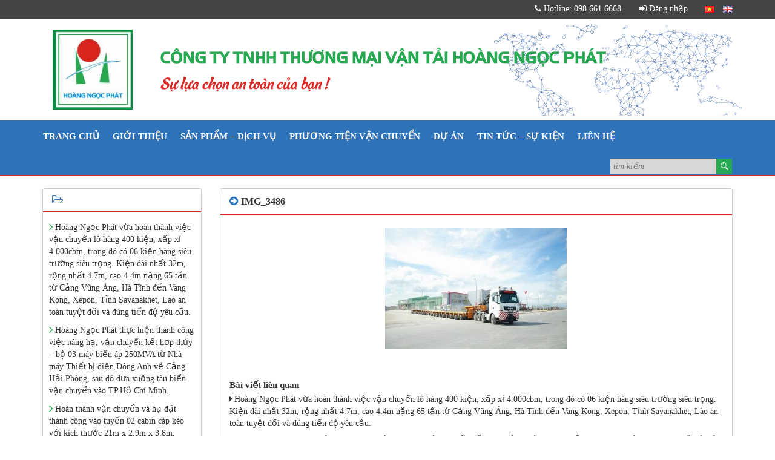

--- FILE ---
content_type: text/html; charset=UTF-8
request_url: http://hoangngocphat.com.vn/vi/hinh-anh-cac-hoat-dong/img_3486-2/
body_size: 11569
content:
<html>
<head>
<meta charset="utf-8">
	<meta name="viewport" content="width=device-width, initial-scale=1">
	<link href="http://hoangngocphat.com.vn/wp-content/themes/hoangngocphat2016/images/logo.png" rel="shortcut icon" type="image/x-icon" />
	<link rel="stylesheet" type="text/css" href="http://hoangngocphat.com.vn/wp-content/themes/hoangngocphat2016/css/bootstrap.min.css">
	<link rel="stylesheet" type="text/css" href="http://hoangngocphat.com.vn/wp-content/themes/hoangngocphat2016/css/style.css">
	<link rel="stylesheet" type="text/css" href="http://hoangngocphat.com.vn/wp-content/themes/hoangngocphat2016/css/font-awesome.min.css">
	<link rel="stylesheet" href="http://hoangngocphat.com.vn/wp-content/themes/hoangngocphat2016/css/owl.carousel.min.css">
	<link rel="stylesheet" href="http://hoangngocphat.com.vn/wp-content/themes/hoangngocphat2016/css/nivo-slider.css">
	<link rel="stylesheet" href="http://hoangngocphat.com.vn/wp-content/themes/hoangngocphat2016/css/default.css">
	<link rel="stylesheet" href="http://hoangngocphat.com.vn/wp-content/themes/hoangngocphat2016/css/responsiveslides.css">
	<link rel="stylesheet" href="http://hoangngocphat.com.vn/wp-content/themes/hoangngocphat2016/css/mobile.css">
<meta name='robots' content='index, follow, max-image-preview:large, max-snippet:-1, max-video-preview:-1' />

	<!-- This site is optimized with the Yoast SEO plugin v20.1 - https://yoast.com/wordpress/plugins/seo/ -->
	<title>IMG_3486 - Công ty TNHH TMVT Hoàng Ngọc Phát</title>
	<link rel="canonical" href="http://hoangngocphat.com.vn/wp-content/uploads/2016/06/IMG_3486-1.jpg" />
	<meta property="og:locale" content="vi_VN" />
	<meta property="og:type" content="article" />
	<meta property="og:title" content="IMG_3486 - Công ty TNHH TMVT Hoàng Ngọc Phát" />
	<meta property="og:url" content="http://hoangngocphat.com.vn/wp-content/uploads/2016/06/IMG_3486-1.jpg" />
	<meta property="og:site_name" content="Công ty TNHH TMVT Hoàng Ngọc Phát" />
	<meta property="og:image" content="http://hoangngocphat.com.vn/vi/hinh-anh-cac-hoat-dong/img_3486-2" />
	<meta property="og:image:width" content="900" />
	<meta property="og:image:height" content="600" />
	<meta property="og:image:type" content="image/jpeg" />
	<meta name="twitter:card" content="summary_large_image" />
	<script type="application/ld+json" class="yoast-schema-graph">{"@context":"https://schema.org","@graph":[{"@type":"WebPage","@id":"http://hoangngocphat.com.vn/wp-content/uploads/2016/06/IMG_3486-1.jpg","url":"http://hoangngocphat.com.vn/wp-content/uploads/2016/06/IMG_3486-1.jpg","name":"IMG_3486 - Công ty TNHH TMVT Hoàng Ngọc Phát","isPartOf":{"@id":"http://hoangngocphat.com.vn/vi/#website"},"primaryImageOfPage":{"@id":"http://hoangngocphat.com.vn/wp-content/uploads/2016/06/IMG_3486-1.jpg#primaryimage"},"image":{"@id":"http://hoangngocphat.com.vn/wp-content/uploads/2016/06/IMG_3486-1.jpg#primaryimage"},"thumbnailUrl":"http://hoangngocphat.com.vn/wp-content/uploads/2016/06/IMG_3486-1.jpg","datePublished":"2016-07-12T02:02:39+00:00","dateModified":"2016-07-12T02:02:39+00:00","breadcrumb":{"@id":"http://hoangngocphat.com.vn/wp-content/uploads/2016/06/IMG_3486-1.jpg#breadcrumb"},"inLanguage":"vi","potentialAction":[{"@type":"ReadAction","target":["http://hoangngocphat.com.vn/wp-content/uploads/2016/06/IMG_3486-1.jpg"]}]},{"@type":"ImageObject","inLanguage":"vi","@id":"http://hoangngocphat.com.vn/wp-content/uploads/2016/06/IMG_3486-1.jpg#primaryimage","url":"http://hoangngocphat.com.vn/wp-content/uploads/2016/06/IMG_3486-1.jpg","contentUrl":"http://hoangngocphat.com.vn/wp-content/uploads/2016/06/IMG_3486-1.jpg","width":900,"height":600},{"@type":"BreadcrumbList","@id":"http://hoangngocphat.com.vn/wp-content/uploads/2016/06/IMG_3486-1.jpg#breadcrumb","itemListElement":[{"@type":"ListItem","position":1,"name":"Home","item":"http://hoangngocphat.com.vn/vi/"},{"@type":"ListItem","position":2,"name":"Hình ảnh các hoạt động","item":"http://hoangngocphat.com.vn/vi/hinh-anh-cac-hoat-dong/"},{"@type":"ListItem","position":3,"name":"IMG_3486"}]},{"@type":"WebSite","@id":"http://hoangngocphat.com.vn/vi/#website","url":"http://hoangngocphat.com.vn/vi/","name":"Công ty TNHH TMVT Hoàng Ngọc Phát","description":"","potentialAction":[{"@type":"SearchAction","target":{"@type":"EntryPoint","urlTemplate":"http://hoangngocphat.com.vn/vi/?s={search_term_string}"},"query-input":"required name=search_term_string"}],"inLanguage":"vi"}]}</script>
	<!-- / Yoast SEO plugin. -->


<link rel="alternate" type="application/rss+xml" title="Dòng thông tin Công ty TNHH TMVT Hoàng Ngọc Phát &raquo;" href="http://hoangngocphat.com.vn/vi/feed/" />
<link rel="alternate" type="application/rss+xml" title="Dòng phản hồi Công ty TNHH TMVT Hoàng Ngọc Phát &raquo;" href="http://hoangngocphat.com.vn/vi/comments/feed/" />
<link rel="alternate" type="application/rss+xml" title="Công ty TNHH TMVT Hoàng Ngọc Phát &raquo; IMG_3486 Dòng phản hồi" href="http://hoangngocphat.com.vn/vi/hinh-anh-cac-hoat-dong/img_3486-2/feed/" />
<script type="text/javascript">
window._wpemojiSettings = {"baseUrl":"https:\/\/s.w.org\/images\/core\/emoji\/14.0.0\/72x72\/","ext":".png","svgUrl":"https:\/\/s.w.org\/images\/core\/emoji\/14.0.0\/svg\/","svgExt":".svg","source":{"concatemoji":"http:\/\/hoangngocphat.com.vn\/wp-includes\/js\/wp-emoji-release.min.js?ver=6.1.9"}};
/*! This file is auto-generated */
!function(e,a,t){var n,r,o,i=a.createElement("canvas"),p=i.getContext&&i.getContext("2d");function s(e,t){var a=String.fromCharCode,e=(p.clearRect(0,0,i.width,i.height),p.fillText(a.apply(this,e),0,0),i.toDataURL());return p.clearRect(0,0,i.width,i.height),p.fillText(a.apply(this,t),0,0),e===i.toDataURL()}function c(e){var t=a.createElement("script");t.src=e,t.defer=t.type="text/javascript",a.getElementsByTagName("head")[0].appendChild(t)}for(o=Array("flag","emoji"),t.supports={everything:!0,everythingExceptFlag:!0},r=0;r<o.length;r++)t.supports[o[r]]=function(e){if(p&&p.fillText)switch(p.textBaseline="top",p.font="600 32px Arial",e){case"flag":return s([127987,65039,8205,9895,65039],[127987,65039,8203,9895,65039])?!1:!s([55356,56826,55356,56819],[55356,56826,8203,55356,56819])&&!s([55356,57332,56128,56423,56128,56418,56128,56421,56128,56430,56128,56423,56128,56447],[55356,57332,8203,56128,56423,8203,56128,56418,8203,56128,56421,8203,56128,56430,8203,56128,56423,8203,56128,56447]);case"emoji":return!s([129777,127995,8205,129778,127999],[129777,127995,8203,129778,127999])}return!1}(o[r]),t.supports.everything=t.supports.everything&&t.supports[o[r]],"flag"!==o[r]&&(t.supports.everythingExceptFlag=t.supports.everythingExceptFlag&&t.supports[o[r]]);t.supports.everythingExceptFlag=t.supports.everythingExceptFlag&&!t.supports.flag,t.DOMReady=!1,t.readyCallback=function(){t.DOMReady=!0},t.supports.everything||(n=function(){t.readyCallback()},a.addEventListener?(a.addEventListener("DOMContentLoaded",n,!1),e.addEventListener("load",n,!1)):(e.attachEvent("onload",n),a.attachEvent("onreadystatechange",function(){"complete"===a.readyState&&t.readyCallback()})),(e=t.source||{}).concatemoji?c(e.concatemoji):e.wpemoji&&e.twemoji&&(c(e.twemoji),c(e.wpemoji)))}(window,document,window._wpemojiSettings);
</script>
<style type="text/css">
img.wp-smiley,
img.emoji {
	display: inline !important;
	border: none !important;
	box-shadow: none !important;
	height: 1em !important;
	width: 1em !important;
	margin: 0 0.07em !important;
	vertical-align: -0.1em !important;
	background: none !important;
	padding: 0 !important;
}
</style>
	<link rel='stylesheet' id='wp-block-library-css' href='http://hoangngocphat.com.vn/wp-includes/css/dist/block-library/style.min.css?ver=6.1.9' type='text/css' media='all' />
<link rel='stylesheet' id='classic-theme-styles-css' href='http://hoangngocphat.com.vn/wp-includes/css/classic-themes.min.css?ver=1' type='text/css' media='all' />
<style id='global-styles-inline-css' type='text/css'>
body{--wp--preset--color--black: #000000;--wp--preset--color--cyan-bluish-gray: #abb8c3;--wp--preset--color--white: #ffffff;--wp--preset--color--pale-pink: #f78da7;--wp--preset--color--vivid-red: #cf2e2e;--wp--preset--color--luminous-vivid-orange: #ff6900;--wp--preset--color--luminous-vivid-amber: #fcb900;--wp--preset--color--light-green-cyan: #7bdcb5;--wp--preset--color--vivid-green-cyan: #00d084;--wp--preset--color--pale-cyan-blue: #8ed1fc;--wp--preset--color--vivid-cyan-blue: #0693e3;--wp--preset--color--vivid-purple: #9b51e0;--wp--preset--gradient--vivid-cyan-blue-to-vivid-purple: linear-gradient(135deg,rgba(6,147,227,1) 0%,rgb(155,81,224) 100%);--wp--preset--gradient--light-green-cyan-to-vivid-green-cyan: linear-gradient(135deg,rgb(122,220,180) 0%,rgb(0,208,130) 100%);--wp--preset--gradient--luminous-vivid-amber-to-luminous-vivid-orange: linear-gradient(135deg,rgba(252,185,0,1) 0%,rgba(255,105,0,1) 100%);--wp--preset--gradient--luminous-vivid-orange-to-vivid-red: linear-gradient(135deg,rgba(255,105,0,1) 0%,rgb(207,46,46) 100%);--wp--preset--gradient--very-light-gray-to-cyan-bluish-gray: linear-gradient(135deg,rgb(238,238,238) 0%,rgb(169,184,195) 100%);--wp--preset--gradient--cool-to-warm-spectrum: linear-gradient(135deg,rgb(74,234,220) 0%,rgb(151,120,209) 20%,rgb(207,42,186) 40%,rgb(238,44,130) 60%,rgb(251,105,98) 80%,rgb(254,248,76) 100%);--wp--preset--gradient--blush-light-purple: linear-gradient(135deg,rgb(255,206,236) 0%,rgb(152,150,240) 100%);--wp--preset--gradient--blush-bordeaux: linear-gradient(135deg,rgb(254,205,165) 0%,rgb(254,45,45) 50%,rgb(107,0,62) 100%);--wp--preset--gradient--luminous-dusk: linear-gradient(135deg,rgb(255,203,112) 0%,rgb(199,81,192) 50%,rgb(65,88,208) 100%);--wp--preset--gradient--pale-ocean: linear-gradient(135deg,rgb(255,245,203) 0%,rgb(182,227,212) 50%,rgb(51,167,181) 100%);--wp--preset--gradient--electric-grass: linear-gradient(135deg,rgb(202,248,128) 0%,rgb(113,206,126) 100%);--wp--preset--gradient--midnight: linear-gradient(135deg,rgb(2,3,129) 0%,rgb(40,116,252) 100%);--wp--preset--duotone--dark-grayscale: url('#wp-duotone-dark-grayscale');--wp--preset--duotone--grayscale: url('#wp-duotone-grayscale');--wp--preset--duotone--purple-yellow: url('#wp-duotone-purple-yellow');--wp--preset--duotone--blue-red: url('#wp-duotone-blue-red');--wp--preset--duotone--midnight: url('#wp-duotone-midnight');--wp--preset--duotone--magenta-yellow: url('#wp-duotone-magenta-yellow');--wp--preset--duotone--purple-green: url('#wp-duotone-purple-green');--wp--preset--duotone--blue-orange: url('#wp-duotone-blue-orange');--wp--preset--font-size--small: 13px;--wp--preset--font-size--medium: 20px;--wp--preset--font-size--large: 36px;--wp--preset--font-size--x-large: 42px;--wp--preset--spacing--20: 0.44rem;--wp--preset--spacing--30: 0.67rem;--wp--preset--spacing--40: 1rem;--wp--preset--spacing--50: 1.5rem;--wp--preset--spacing--60: 2.25rem;--wp--preset--spacing--70: 3.38rem;--wp--preset--spacing--80: 5.06rem;}:where(.is-layout-flex){gap: 0.5em;}body .is-layout-flow > .alignleft{float: left;margin-inline-start: 0;margin-inline-end: 2em;}body .is-layout-flow > .alignright{float: right;margin-inline-start: 2em;margin-inline-end: 0;}body .is-layout-flow > .aligncenter{margin-left: auto !important;margin-right: auto !important;}body .is-layout-constrained > .alignleft{float: left;margin-inline-start: 0;margin-inline-end: 2em;}body .is-layout-constrained > .alignright{float: right;margin-inline-start: 2em;margin-inline-end: 0;}body .is-layout-constrained > .aligncenter{margin-left: auto !important;margin-right: auto !important;}body .is-layout-constrained > :where(:not(.alignleft):not(.alignright):not(.alignfull)){max-width: var(--wp--style--global--content-size);margin-left: auto !important;margin-right: auto !important;}body .is-layout-constrained > .alignwide{max-width: var(--wp--style--global--wide-size);}body .is-layout-flex{display: flex;}body .is-layout-flex{flex-wrap: wrap;align-items: center;}body .is-layout-flex > *{margin: 0;}:where(.wp-block-columns.is-layout-flex){gap: 2em;}.has-black-color{color: var(--wp--preset--color--black) !important;}.has-cyan-bluish-gray-color{color: var(--wp--preset--color--cyan-bluish-gray) !important;}.has-white-color{color: var(--wp--preset--color--white) !important;}.has-pale-pink-color{color: var(--wp--preset--color--pale-pink) !important;}.has-vivid-red-color{color: var(--wp--preset--color--vivid-red) !important;}.has-luminous-vivid-orange-color{color: var(--wp--preset--color--luminous-vivid-orange) !important;}.has-luminous-vivid-amber-color{color: var(--wp--preset--color--luminous-vivid-amber) !important;}.has-light-green-cyan-color{color: var(--wp--preset--color--light-green-cyan) !important;}.has-vivid-green-cyan-color{color: var(--wp--preset--color--vivid-green-cyan) !important;}.has-pale-cyan-blue-color{color: var(--wp--preset--color--pale-cyan-blue) !important;}.has-vivid-cyan-blue-color{color: var(--wp--preset--color--vivid-cyan-blue) !important;}.has-vivid-purple-color{color: var(--wp--preset--color--vivid-purple) !important;}.has-black-background-color{background-color: var(--wp--preset--color--black) !important;}.has-cyan-bluish-gray-background-color{background-color: var(--wp--preset--color--cyan-bluish-gray) !important;}.has-white-background-color{background-color: var(--wp--preset--color--white) !important;}.has-pale-pink-background-color{background-color: var(--wp--preset--color--pale-pink) !important;}.has-vivid-red-background-color{background-color: var(--wp--preset--color--vivid-red) !important;}.has-luminous-vivid-orange-background-color{background-color: var(--wp--preset--color--luminous-vivid-orange) !important;}.has-luminous-vivid-amber-background-color{background-color: var(--wp--preset--color--luminous-vivid-amber) !important;}.has-light-green-cyan-background-color{background-color: var(--wp--preset--color--light-green-cyan) !important;}.has-vivid-green-cyan-background-color{background-color: var(--wp--preset--color--vivid-green-cyan) !important;}.has-pale-cyan-blue-background-color{background-color: var(--wp--preset--color--pale-cyan-blue) !important;}.has-vivid-cyan-blue-background-color{background-color: var(--wp--preset--color--vivid-cyan-blue) !important;}.has-vivid-purple-background-color{background-color: var(--wp--preset--color--vivid-purple) !important;}.has-black-border-color{border-color: var(--wp--preset--color--black) !important;}.has-cyan-bluish-gray-border-color{border-color: var(--wp--preset--color--cyan-bluish-gray) !important;}.has-white-border-color{border-color: var(--wp--preset--color--white) !important;}.has-pale-pink-border-color{border-color: var(--wp--preset--color--pale-pink) !important;}.has-vivid-red-border-color{border-color: var(--wp--preset--color--vivid-red) !important;}.has-luminous-vivid-orange-border-color{border-color: var(--wp--preset--color--luminous-vivid-orange) !important;}.has-luminous-vivid-amber-border-color{border-color: var(--wp--preset--color--luminous-vivid-amber) !important;}.has-light-green-cyan-border-color{border-color: var(--wp--preset--color--light-green-cyan) !important;}.has-vivid-green-cyan-border-color{border-color: var(--wp--preset--color--vivid-green-cyan) !important;}.has-pale-cyan-blue-border-color{border-color: var(--wp--preset--color--pale-cyan-blue) !important;}.has-vivid-cyan-blue-border-color{border-color: var(--wp--preset--color--vivid-cyan-blue) !important;}.has-vivid-purple-border-color{border-color: var(--wp--preset--color--vivid-purple) !important;}.has-vivid-cyan-blue-to-vivid-purple-gradient-background{background: var(--wp--preset--gradient--vivid-cyan-blue-to-vivid-purple) !important;}.has-light-green-cyan-to-vivid-green-cyan-gradient-background{background: var(--wp--preset--gradient--light-green-cyan-to-vivid-green-cyan) !important;}.has-luminous-vivid-amber-to-luminous-vivid-orange-gradient-background{background: var(--wp--preset--gradient--luminous-vivid-amber-to-luminous-vivid-orange) !important;}.has-luminous-vivid-orange-to-vivid-red-gradient-background{background: var(--wp--preset--gradient--luminous-vivid-orange-to-vivid-red) !important;}.has-very-light-gray-to-cyan-bluish-gray-gradient-background{background: var(--wp--preset--gradient--very-light-gray-to-cyan-bluish-gray) !important;}.has-cool-to-warm-spectrum-gradient-background{background: var(--wp--preset--gradient--cool-to-warm-spectrum) !important;}.has-blush-light-purple-gradient-background{background: var(--wp--preset--gradient--blush-light-purple) !important;}.has-blush-bordeaux-gradient-background{background: var(--wp--preset--gradient--blush-bordeaux) !important;}.has-luminous-dusk-gradient-background{background: var(--wp--preset--gradient--luminous-dusk) !important;}.has-pale-ocean-gradient-background{background: var(--wp--preset--gradient--pale-ocean) !important;}.has-electric-grass-gradient-background{background: var(--wp--preset--gradient--electric-grass) !important;}.has-midnight-gradient-background{background: var(--wp--preset--gradient--midnight) !important;}.has-small-font-size{font-size: var(--wp--preset--font-size--small) !important;}.has-medium-font-size{font-size: var(--wp--preset--font-size--medium) !important;}.has-large-font-size{font-size: var(--wp--preset--font-size--large) !important;}.has-x-large-font-size{font-size: var(--wp--preset--font-size--x-large) !important;}
.wp-block-navigation a:where(:not(.wp-element-button)){color: inherit;}
:where(.wp-block-columns.is-layout-flex){gap: 2em;}
.wp-block-pullquote{font-size: 1.5em;line-height: 1.6;}
</style>
<link rel='stylesheet' id='contact-form-7-css' href='http://hoangngocphat.com.vn/wp-content/plugins/contact-form-7/includes/css/styles.css?ver=5.7.3' type='text/css' media='all' />
<link rel='stylesheet' id='wp-pagenavi-css' href='http://hoangngocphat.com.vn/wp-content/plugins/wp-pagenavi/pagenavi-css.css?ver=2.70' type='text/css' media='all' />
<link rel="https://api.w.org/" href="http://hoangngocphat.com.vn/wp-json/" /><link rel="alternate" type="application/json" href="http://hoangngocphat.com.vn/wp-json/wp/v2/media/357" /><link rel="EditURI" type="application/rsd+xml" title="RSD" href="http://hoangngocphat.com.vn/xmlrpc.php?rsd" />
<link rel="wlwmanifest" type="application/wlwmanifest+xml" href="http://hoangngocphat.com.vn/wp-includes/wlwmanifest.xml" />
<meta name="generator" content="WordPress 6.1.9" />
<link rel='shortlink' href='http://hoangngocphat.com.vn/?p=357' />
<link rel="alternate" type="application/json+oembed" href="http://hoangngocphat.com.vn/wp-json/oembed/1.0/embed?url=http%3A%2F%2Fhoangngocphat.com.vn%2Fvi%2Fhinh-anh-cac-hoat-dong%2Fimg_3486-2%2F" />
<link rel="alternate" type="text/xml+oembed" href="http://hoangngocphat.com.vn/wp-json/oembed/1.0/embed?url=http%3A%2F%2Fhoangngocphat.com.vn%2Fvi%2Fhinh-anh-cac-hoat-dong%2Fimg_3486-2%2F&#038;format=xml" />
<!-- Analytics by WP Statistics v13.2.16 - https://wp-statistics.com/ -->
</head>
<body>
<div id="fb-root"></div>
<script>(function(d, s, id) {
  var js, fjs = d.getElementsByTagName(s)[0];
  if (d.getElementById(id)) return;
  js = d.createElement(s); js.id = id;
  js.src = "//connect.facebook.net/vi_VN/sdk.js#xfbml=1&version=v2.6&appId=251353121867196";
  fjs.parentNode.insertBefore(js, fjs);
}(document, 'script', 'facebook-jssdk'));</script>
<div id="wrapper">
	<div class="line-top">
		<div class="container">
			<div class="pull-right">
				<div class="languages">
						<li class="lang-item lang-item-2 lang-item-vi current-lang no-translation lang-item-first"><a  lang="vi" hreflang="vi" href="http://hoangngocphat.com.vn/vi/"><img src="[data-uri]" alt="Tiếng Việt" width="16" height="11" style="width: 16px; height: 11px;" /></a></li>
	<li class="lang-item lang-item-54 lang-item-en no-translation"><a  lang="en-GB" hreflang="en-GB" href="http://hoangngocphat.com.vn/en/"><img src="[data-uri]" alt="English" width="16" height="11" style="width: 16px; height: 11px;" /></a></li>
				</div>
				<div class="other-item">
					<li id="black-studio-tinymce-8" class="widget widget_black_studio_tinymce"><div class="textwidget"><ul>
<li><a href=""><i class="fa fa-sign-in" aria-hidden="true"></i> Đăng nhập</a></li>
<li><a href=""><i class="fa fa-phone" aria-hidden="true"></i> Hotline: 098 661 6668</a></li>
</ul>
</div></li>
				</div>
			</div>
		</div>
	</div><!-- /.line-top -->
	<div class="header">
		<div class="container">
			<div class="row">
				<div class="logo col-sm-2">
					<li id="black-studio-tinymce-2" class="widget widget_black_studio_tinymce"><div class="textwidget"><p><img class="alignnone wp-image-286 " src="http://hoangngocphat.com.vn/wp-content/uploads/2016/07/logo-150x150.jpg" alt="logo" width="132" height="132" /></p>
</div></li>
				</div>
				<div class="col-sm-10 name-com">
				<li id="black-studio-tinymce-3" class="widget widget_black_studio_tinymce"><p class="name-company">Công ty TNHH Thương Mại Vận Tải Hoàng Ngọc Phát</p><div class="textwidget"><p><em>Sự lựa chọn an toàn của bạn !<br />
</em></p>
</div></li>
				</div>
			</div>
		</div>
	</div><!-- /.header -->
	<div class="menu-main">
		<div class="container">
			<div class="row">
				<div class="main-menu">
					<div class="navbar-header">
						<button type="button" class="navbar-toggle collapsed" data-toggle="collapse" data-target="#bs-example-navbar-collapse-1">
							<span class="icon-bar"></span>
							<span class="icon-bar"></span>
							<span class="icon-bar"></span>
							<span class="icon-bar"></span>
						</button>
						<div class="search-mobile">
						<form method="get" action="http://hoangngocphat.com.vn/vi" role="search">
													<input type="text" id="s" name="s" placeholder="tìm kiếm">
							<input type="submit" id="searchsubmit" value="">
						</form>
					</div>
					</div><!-- End .navbar-header -->
					<nav id="main-nav" class="navbar">  
						<div class="collapse navbar-collapse" id="bs-example-navbar-collapse-1">
							<div class="menu-menu-chinh-container"><ul id="nav-menu" class="menu-chinh nav navbar-nav"><li id="menu-item-251" class="menu-item menu-item-type-custom menu-item-object-custom menu-item-251"><a href="http://hoangngocphat.com.vn/">Trang chủ</a></li>
<li id="menu-item-21" class="menu-item menu-item-type-post_type menu-item-object-page menu-item-21"><a href="http://hoangngocphat.com.vn/vi/gioi-thieu/">Giới thiệu</a></li>
<li id="menu-item-23" class="menu-item menu-item-type-taxonomy menu-item-object-category menu-item-has-children menu-item-23"><a href="http://hoangngocphat.com.vn/vi/san-pham-dich-vu/">Sản phẩm &#8211; dịch vụ</a>
<ul class="sub-menu">
	<li id="menu-item-153" class="menu-item menu-item-type-post_type menu-item-object-post menu-item-153"><a href="http://hoangngocphat.com.vn/vi/van-tai-sieu-truong/">Vận tải hàng siêu trường, siêu trọng</a></li>
	<li id="menu-item-149" class="menu-item menu-item-type-post_type menu-item-object-post menu-item-149"><a href="http://hoangngocphat.com.vn/vi/van-chuyen-hang-du/">Vận chuyển hàng dự án</a></li>
	<li id="menu-item-150" class="menu-item menu-item-type-post_type menu-item-object-post menu-item-150"><a href="http://hoangngocphat.com.vn/vi/van-tai-container/">Vận tải Container</a></li>
	<li id="menu-item-151" class="menu-item menu-item-type-post_type menu-item-object-post menu-item-151"><a href="http://hoangngocphat.com.vn/vi/van-tai-duong-thuy-noi-dia/">Vận tải đường thủy nội địa</a></li>
	<li id="menu-item-152" class="menu-item menu-item-type-post_type menu-item-object-post menu-item-152"><a href="http://hoangngocphat.com.vn/vi/van-tai-lien-van/">Vận tải liên vận quốc tế</a></li>
	<li id="menu-item-147" class="menu-item menu-item-type-post_type menu-item-object-post menu-item-147"><a href="http://hoangngocphat.com.vn/vi/lap-dat-nang-ha-kich-keo/">Lắp đặt &#8211; nâng hạ &#8211; kích kéo</a></li>
	<li id="menu-item-495" class="menu-item menu-item-type-taxonomy menu-item-object-category menu-item-has-children menu-item-495"><a href="http://hoangngocphat.com.vn/vi/san-pham-dich-vu/mua-ban-trao-doi-o-to-dau-keo-so-mi-ro-mooc/">Mua bán, trao đổi Ô tô đầu kéo &#8211; Sơ mi rơ moóc</a>
	<ul class="sub-menu">
		<li id="menu-item-505" class="menu-item menu-item-type-taxonomy menu-item-object-category menu-item-505"><a href="http://hoangngocphat.com.vn/vi/san-pham-dich-vu/mua-ban-trao-doi-o-to-dau-keo-so-mi-ro-mooc/xe-dau-keo/">Xe đầu kéo</a></li>
		<li id="menu-item-506" class="menu-item menu-item-type-taxonomy menu-item-object-category menu-item-506"><a href="http://hoangngocphat.com.vn/vi/san-pham-dich-vu/mua-ban-trao-doi-o-to-dau-keo-so-mi-ro-mooc/so-mi-ro-mooc-thuong/">Sơ mi rơ moóc thường</a></li>
		<li id="menu-item-507" class="menu-item menu-item-type-taxonomy menu-item-object-category menu-item-507"><a href="http://hoangngocphat.com.vn/vi/san-pham-dich-vu/mua-ban-trao-doi-o-to-dau-keo-so-mi-ro-mooc/so-mi-ro-mooc-chuyen-dung/">Sơ mi rơ moóc chuyên dùng</a></li>
		<li id="menu-item-508" class="menu-item menu-item-type-taxonomy menu-item-object-category menu-item-508"><a href="http://hoangngocphat.com.vn/vi/san-pham-dich-vu/mua-ban-trao-doi-o-to-dau-keo-so-mi-ro-mooc/mooc-ben-mooc-bon/">Moóc ben, moóc bồn</a></li>
		<li id="menu-item-509" class="menu-item menu-item-type-taxonomy menu-item-object-category menu-item-509"><a href="http://hoangngocphat.com.vn/vi/san-pham-dich-vu/mua-ban-trao-doi-o-to-dau-keo-so-mi-ro-mooc/dau-keo-ro-mooc-da-qua-su-dung/">Đầu kéo, rơ moóc đã qua sử dụng</a></li>
	</ul>
</li>
	<li id="menu-item-250" class="menu-item menu-item-type-post_type menu-item-object-post menu-item-250"><a href="http://hoangngocphat.com.vn/vi/cho-thue-phuong-tien-thiet-bi/">Cho thuê phương tiện, thiết bị</a></li>
	<li id="menu-item-146" class="menu-item menu-item-type-post_type menu-item-object-post menu-item-146"><a href="http://hoangngocphat.com.vn/vi/dich-vu-giao-nhan-thu-tuc-hai-quan/">Dịch vụ giao nhận – thủ tục Hải Quan</a></li>
</ul>
</li>
<li id="menu-item-25" class="menu-item menu-item-type-taxonomy menu-item-object-category menu-item-has-children menu-item-25"><a href="http://hoangngocphat.com.vn/vi/phuong-tien-van-chuyen/">Phương tiện vận chuyển</a>
<ul class="sub-menu">
	<li id="menu-item-142" class="menu-item menu-item-type-post_type menu-item-object-post menu-item-142"><a href="http://hoangngocphat.com.vn/vi/doi-xe-cong-ty/">Đội xe công ty</a></li>
	<li id="menu-item-143" class="menu-item menu-item-type-post_type menu-item-object-post menu-item-143"><a href="http://hoangngocphat.com.vn/vi/nang-luc-van-chuyen/">Năng lực vận chuyển</a></li>
	<li id="menu-item-141" class="menu-item menu-item-type-post_type menu-item-object-post menu-item-141"><a href="http://hoangngocphat.com.vn/vi/dau-keo-thong-thuong/">Đầu kéo thông thường</a></li>
	<li id="menu-item-140" class="menu-item menu-item-type-post_type menu-item-object-post menu-item-140"><a href="http://hoangngocphat.com.vn/vi/dau-keo-chuyen-dung/">Đầu kéo chuyên dùng</a></li>
	<li id="menu-item-923" class="menu-item menu-item-type-taxonomy menu-item-object-category menu-item-has-children menu-item-923"><a href="http://hoangngocphat.com.vn/vi/phuong-tien-van-chuyen/ro-mooc-chuyen-dung/">Rơ moóc chuyên dùng</a>
	<ul class="sub-menu">
		<li id="menu-item-916" class="menu-item menu-item-type-post_type menu-item-object-post menu-item-916"><a href="http://hoangngocphat.com.vn/vi/ro-mooc-module-thuy-luc-2/">Rơ moóc module thủy lực</a></li>
		<li id="menu-item-919" class="menu-item menu-item-type-post_type menu-item-object-post menu-item-919"><a href="http://hoangngocphat.com.vn/vi/mi-ro-mooc-rut/">Sơ mi rơ moóc rút</a></li>
		<li id="menu-item-922" class="menu-item menu-item-type-post_type menu-item-object-post menu-item-922"><a href="http://hoangngocphat.com.vn/vi/mi-ro-mooc-san-thap-2/">Sơ mi rơ moóc sàn thấp</a></li>
	</ul>
</li>
	<li id="menu-item-145" class="menu-item menu-item-type-post_type menu-item-object-post menu-item-145"><a href="http://hoangngocphat.com.vn/vi/thiet-bi-kich-keo/">Thiết bị kích kéo</a></li>
</ul>
</li>
<li id="menu-item-24" class="menu-item menu-item-type-taxonomy menu-item-object-category menu-item-has-children menu-item-24"><a href="http://hoangngocphat.com.vn/vi/du-an/">Dự án</a>
<ul class="sub-menu">
	<li id="menu-item-134" class="menu-item menu-item-type-post_type menu-item-object-post menu-item-134"><a href="http://hoangngocphat.com.vn/vi/cac-du-an-da-thuc-hien/">Các dự án đã thực hiện</a></li>
	<li id="menu-item-139" class="menu-item menu-item-type-post_type menu-item-object-post menu-item-139"><a href="http://hoangngocphat.com.vn/vi/cac-du-an-dang-thuc-hien/">Các dự án đang thực hiện</a></li>
	<li id="menu-item-135" class="menu-item menu-item-type-post_type menu-item-object-post menu-item-135"><a href="http://hoangngocphat.com.vn/vi/cac-du-an-khac/">Các dự án khác</a></li>
</ul>
</li>
<li id="menu-item-26" class="menu-item menu-item-type-taxonomy menu-item-object-category menu-item-26"><a href="http://hoangngocphat.com.vn/vi/tin-tuc-su-kien/">Tin tức &#8211; Sự kiện</a></li>
<li id="menu-item-22" class="menu-item menu-item-type-post_type menu-item-object-page menu-item-22"><a href="http://hoangngocphat.com.vn/vi/lien-he/">Liên hệ</a></li>

													<li class="search">
														<form method="get" action="http://hoangngocphat.com.vn/vi" role="search">
															<input type="text" id="s" name="s" placeholder="tìm kiếm">
															<input type="submit" id="searchsubmit" value="">
														</form>
													</li>
													</ul></div>						</div><!-- end div.collapse -->
					</nav>
				</div>				
			</div>
		</div>
	</div><!-- /.menu-main -->
		<div class="clear"></div>
<link rel="stylesheet" href="http://hoangngocphat.com.vn/wp-content/themes/hoangngocphat2016/css/lightbox.css">
<script type="text/javascript" src="http://hoangngocphat.com.vn/wp-content/themes/hoangngocphat2016/js/lightbox.js"></script>
<div class="single">
	<div class="container">
		<div class="row">
			<!-- Sidebar -->
			

<div class="col-sm-3">
	<div class="col-sidebar">
			
		<p class="title-cat"><i class="fa fa-folder-open-o"></i></p>
		<ul class="ul-cate">
				<li><i class="fa fa-angle-right fa-lg"></i><a href="http://hoangngocphat.com.vn/vi/hoang-ngoc-phat-vua-hoan-thanh-viec-van-chuyen-lo-hang-400-kien-xap-xi-4-000cbm-trong-co-06-kien-hang-sieu-truong-sieu-trong-kien-dai-nhat-32m-rong-nhat-4-7m-cao-4-4m-nang-65-tan-tu-cang-vung/">Hoàng Ngọc Phát vừa hoàn thành việc vận chuyển lô hàng 400 kiện, xấp xỉ 4.000cbm, trong đó có 06 kiện hàng siêu trường siêu trọng. Kiện dài nhất 32m, rộng nhất 4.7m, cao 4.4m nặng 65 tấn từ Cảng Vũng Áng, Hà Tĩnh đến Vang Kong, Xepon, Tỉnh Savanakhet, Lào an toàn tuyệt đối và đúng tiến độ yêu cầu.</a></li>
				<li><i class="fa fa-angle-right fa-lg"></i><a href="http://hoangngocphat.com.vn/vi/hoang-ngoc-phat-thuc-hien-thanh-cong-viec-nang-ha-van-chuyen-ket-hop-thuy-bo-03-may-bien-ap-250mva-tu-nha-may-thiet-bi-dien-dong-anh-ve-cang-hai-phong-sau-dua-xuong-tau-bien-van-chuyen-vao-tp-h/">Hoàng Ngọc Phát thực hiện thành công việc nâng hạ, vận chuyển kết hợp thủy &#8211; bộ 03 máy biến áp 250MVA từ Nhà máy Thiết bị điện Đông Anh về Cảng Hải Phòng, sau đó đưa xuống tàu biển vận chuyển vào TP.Hồ Chí Minh.</a></li>
				<li><i class="fa fa-angle-right fa-lg"></i><a href="http://hoangngocphat.com.vn/vi/hoan-thanh-van-chuyen-va-ha-dat-thanh-cong-vao-tuyen-02-cabin-cap-keo-voi-kich-thuoc-21-x-29-x-38m-nang-24-tan-cho-du-cap-treo-sapa-fansipan-tap-doan-sun-group-lam-chu-dau-tu/">Hoàn thành vận chuyển và hạ đặt thành công vào tuyến 02 cabin cáp kéo với kích thước 21m x 2,9m x 3,8m, nặng 24 tấn cho dự án cáp treo Sapa &#8211; Fansipan do Tập đoàn Sun Group làm chủ đầu tư.</a></li>
				<li><i class="fa fa-angle-right fa-lg"></i><a href="http://hoangngocphat.com.vn/vi/hoang-ngoc-phat-hoan-thanh-van-chuyen-12-kien-hang-rong-6m-tu-cang-hai-phong-di-tram-nghien-nghi-thiet-nghe/">Hoàng Ngọc Phát hoàn thành vận chuyển 12 kiện hàng rộng 6m từ Cảng Hải Phòng đi trạm nghiền Nghi Thiết, Nghệ An và 03 kiện hàng rộng 4,7m, cao 3,6m, nặng 67 tấn mỗi kiện từ Hải Phòng đi Thủy điện Nam Peun1, Tỉnh Huaphanh, Lào.</a></li>
				<li><i class="fa fa-angle-right fa-lg"></i><a href="http://hoangngocphat.com.vn/vi/hoan-thanh-viec-van-chuyen-lo-hang-thiet-bi-sieu-truong-sieu-trong-cho-nha-may-thuy-dien-hoi-xuan-tai-xa-hoi-xuan-va-thanh-xuan-huyen-quan-hoa-tinh-thanh-hoa/">Hoàn thành việc vận chuyển lô hàng thiết bị siêu trường, siêu trọng cho Nhà máy thủy điện Hồi Xuân tại Xã Hồi Xuân và Thanh Xuân, Huyện Quan Hóa, Tỉnh Thanh Hóa</a></li>
				<li><i class="fa fa-angle-right fa-lg"></i><a href="http://hoangngocphat.com.vn/vi/hoang-ngoc-phat-van-chuyen-thanh-cong-03-bon-bia-kich-thuoc-lon-voi-duong-kinh-6-2m-dai-17-2m-cho-khach-hang-cong-ty-bia-heineken-ha-noi/">Hoàng Ngọc Phát vận chuyển thành công 03 bồn bia kích thước lớn với đường kính 6.2m, dài 17.2m cho khách hàng Công ty bia Heineken Hà Nội</a></li>
				<li><i class="fa fa-angle-right fa-lg"></i><a href="http://hoangngocphat.com.vn/vi/hoan-thanh-viec-tiep-nhan-van-chuyen-lo-hang-thiet-bi-5-272cbm967-tan-cho-nha-may-kinh-cfg-ninh-binh/">Hoàn thành việc tiếp nhận, vận chuyển lô hàng thiết bị 5.272CBM/967 tấn cho Nhà máy kính CFG Ninh Bình</a></li>
				<li><i class="fa fa-angle-right fa-lg"></i><a href="http://hoangngocphat.com.vn/vi/cong-ty-tnhh-tmvt-hoang-ngoc-phat-vua-thuc-hien-cong-viec-van-chuyen-toan-bo-thiet-bi-dien-gio-cho-du-nha-may-dien-gio-huong-linh-2-tai-xa-huong-linh-huyen-huong-hoa-tinh-quang-tri/">Công ty TNHH TMVT Hoàng Ngọc Phát vừa hoàn thành việc vận chuyển toàn bộ thiết bị điện gió cho Dự án nhà máy điện gió Hướng Linh 2 tại xã Hướng Linh, huyện Hướng Hóa, tỉnh Quảng Trị</a></li>
				<li><i class="fa fa-angle-right fa-lg"></i><a href="http://hoangngocphat.com.vn/vi/hoang-ngoc-phat-vua-hoan-thanh-viec-van-chuyen-06-cuon-cap-trong-luong-167-tancuon-cua-tap-doan-sun-group-cho-du-cap-treo-tai-dao-phu-quoc-tuyet-doi-toan/">Hoàng Ngọc Phát vừa hoàn thành việc vận chuyển 06 cuộn cáp, trọng lượng 167 tấn/cuộn của tập đoàn Sun Group cho dự án cáp treo tại đảo Phú Quốc tuyệt đối an toàn.</a></li>
				<li><i class="fa fa-angle-right fa-lg"></i><a href="http://hoangngocphat.com.vn/vi/van-chuyen-thanh-cong-dam-bao-tien-02-may-bien-ap-500kv-300mba-trong-luong-158-tanmay-tu-tram-500kv-phu-lam-ve-tram-500kv-cau-bong-thanh-pho-ho-chi-minh/">Vận chuyển thành công, đảm bảo tiến độ 02 máy biến áp 500KV 300MBA, trọng lượng 158 tấn/máy từ trạm 500KV Phú Lâm về trạm 500KV Cầu Bông &#8211; Thành phố Hồ Chí Minh</a></li>
				</ul>
		
	
	</div>
		<div class="col-news">
		<p class="title-cat"><i class="fa fa-newspaper-o "></i>Tin tức - Sự kiện</p>
		<ul class="ul-cate">
					<li><i class="fa fa-angle-right fa-lg"></i><a href="http://hoangngocphat.com.vn/vi/hoang-ngoc-phat-vua-hoan-thanh-viec-van-chuyen-lo-hang-400-kien-xap-xi-4-000cbm-trong-co-06-kien-hang-sieu-truong-sieu-trong-kien-dai-nhat-32m-rong-nhat-4-7m-cao-4-4m-nang-65-tan-tu-cang-vung/">Hoàng Ngọc Phát vừa hoàn thành việc vận chuyển lô hàng 400 kiện, xấp xỉ 4.000cbm, trong đó có 06 kiện hàng siêu trường siêu trọng. Kiện dài nhất 32m, rộng nhất 4.7m, cao 4.4m nặng 65 tấn từ Cảng Vũng Áng, Hà Tĩnh đến Vang Kong, Xepon, Tỉnh Savanakhet, Lào an toàn tuyệt đối và đúng tiến độ yêu cầu.</a></li>
					<li><i class="fa fa-angle-right fa-lg"></i><a href="http://hoangngocphat.com.vn/vi/hoang-ngoc-phat-thuc-hien-thanh-cong-viec-nang-ha-van-chuyen-ket-hop-thuy-bo-03-may-bien-ap-250mva-tu-nha-may-thiet-bi-dien-dong-anh-ve-cang-hai-phong-sau-dua-xuong-tau-bien-van-chuyen-vao-tp-h/">Hoàng Ngọc Phát thực hiện thành công việc nâng hạ, vận chuyển kết hợp thủy &#8211; bộ 03 máy biến áp 250MVA từ Nhà máy Thiết bị điện Đông Anh về Cảng Hải Phòng, sau đó đưa xuống tàu biển vận chuyển vào TP.Hồ Chí Minh.</a></li>
					<li><i class="fa fa-angle-right fa-lg"></i><a href="http://hoangngocphat.com.vn/vi/hoan-thanh-van-chuyen-va-ha-dat-thanh-cong-vao-tuyen-02-cabin-cap-keo-voi-kich-thuoc-21-x-29-x-38m-nang-24-tan-cho-du-cap-treo-sapa-fansipan-tap-doan-sun-group-lam-chu-dau-tu/">Hoàn thành vận chuyển và hạ đặt thành công vào tuyến 02 cabin cáp kéo với kích thước 21m x 2,9m x 3,8m, nặng 24 tấn cho dự án cáp treo Sapa &#8211; Fansipan do Tập đoàn Sun Group làm chủ đầu tư.</a></li>
					<li><i class="fa fa-angle-right fa-lg"></i><a href="http://hoangngocphat.com.vn/vi/hoang-ngoc-phat-hoan-thanh-van-chuyen-12-kien-hang-rong-6m-tu-cang-hai-phong-di-tram-nghien-nghi-thiet-nghe/">Hoàng Ngọc Phát hoàn thành vận chuyển 12 kiện hàng rộng 6m từ Cảng Hải Phòng đi trạm nghiền Nghi Thiết, Nghệ An và 03 kiện hàng rộng 4,7m, cao 3,6m, nặng 67 tấn mỗi kiện từ Hải Phòng đi Thủy điện Nam Peun1, Tỉnh Huaphanh, Lào.</a></li>
					<li><i class="fa fa-angle-right fa-lg"></i><a href="http://hoangngocphat.com.vn/vi/hoan-thanh-viec-van-chuyen-lo-hang-thiet-bi-sieu-truong-sieu-trong-cho-nha-may-thuy-dien-hoi-xuan-tai-xa-hoi-xuan-va-thanh-xuan-huyen-quan-hoa-tinh-thanh-hoa/">Hoàn thành việc vận chuyển lô hàng thiết bị siêu trường, siêu trọng cho Nhà máy thủy điện Hồi Xuân tại Xã Hồi Xuân và Thanh Xuân, Huyện Quan Hóa, Tỉnh Thanh Hóa</a></li>
					<li><i class="fa fa-angle-right fa-lg"></i><a href="http://hoangngocphat.com.vn/vi/hoang-ngoc-phat-van-chuyen-thanh-cong-03-bon-bia-kich-thuoc-lon-voi-duong-kinh-6-2m-dai-17-2m-cho-khach-hang-cong-ty-bia-heineken-ha-noi/">Hoàng Ngọc Phát vận chuyển thành công 03 bồn bia kích thước lớn với đường kính 6.2m, dài 17.2m cho khách hàng Công ty bia Heineken Hà Nội</a></li>
					<li><i class="fa fa-angle-right fa-lg"></i><a href="http://hoangngocphat.com.vn/vi/hoan-thanh-viec-tiep-nhan-van-chuyen-lo-hang-thiet-bi-5-272cbm967-tan-cho-nha-may-kinh-cfg-ninh-binh/">Hoàn thành việc tiếp nhận, vận chuyển lô hàng thiết bị 5.272CBM/967 tấn cho Nhà máy kính CFG Ninh Bình</a></li>
					<li><i class="fa fa-angle-right fa-lg"></i><a href="http://hoangngocphat.com.vn/vi/cong-ty-tnhh-tmvt-hoang-ngoc-phat-vua-thuc-hien-cong-viec-van-chuyen-toan-bo-thiet-bi-dien-gio-cho-du-nha-may-dien-gio-huong-linh-2-tai-xa-huong-linh-huyen-huong-hoa-tinh-quang-tri/">Công ty TNHH TMVT Hoàng Ngọc Phát vừa hoàn thành việc vận chuyển toàn bộ thiết bị điện gió cho Dự án nhà máy điện gió Hướng Linh 2 tại xã Hướng Linh, huyện Hướng Hóa, tỉnh Quảng Trị</a></li>
					<li><i class="fa fa-angle-right fa-lg"></i><a href="http://hoangngocphat.com.vn/vi/hoang-ngoc-phat-vua-hoan-thanh-viec-van-chuyen-06-cuon-cap-trong-luong-167-tancuon-cua-tap-doan-sun-group-cho-du-cap-treo-tai-dao-phu-quoc-tuyet-doi-toan/">Hoàng Ngọc Phát vừa hoàn thành việc vận chuyển 06 cuộn cáp, trọng lượng 167 tấn/cuộn của tập đoàn Sun Group cho dự án cáp treo tại đảo Phú Quốc tuyệt đối an toàn.</a></li>
					<li><i class="fa fa-angle-right fa-lg"></i><a href="http://hoangngocphat.com.vn/vi/van-chuyen-thanh-cong-dam-bao-tien-02-may-bien-ap-500kv-300mba-trong-luong-158-tanmay-tu-tram-500kv-phu-lam-ve-tram-500kv-cau-bong-thanh-pho-ho-chi-minh/">Vận chuyển thành công, đảm bảo tiến độ 02 máy biến áp 500KV 300MBA, trọng lượng 158 tấn/máy từ trạm 500KV Phú Lâm về trạm 500KV Cầu Bông &#8211; Thành phố Hồ Chí Minh</a></li>
				</ul>
	</div>
		<div class="col-news">
		<p class="title-cat"><i class="fa fa-video-camera"></i>Video</p>
		<div class="show-video">
			<li id="black-studio-tinymce-7" class="widget widget_black_studio_tinymce"><div class="textwidget"><p><iframe src="https://www.youtube.com/embed/XMIOPV7RDY4?autoplay=0" width="560" height="315" frameborder="0" allowfullscreen="allowfullscreen"></iframe></p>
</div></li>
		</div>
	</div>
</div>
					<!-- End Sidebar -->
			<div class="col-sm-9">
				<div class="content-single">
									<p class="title-cat"><i class="fa fa-arrow-circle-right "></i>IMG_3486</p>
					<div class="show-content">
						<p class="attachment"><a href='http://hoangngocphat.com.vn/wp-content/uploads/2016/06/IMG_3486-1.jpg'><img width="300" height="200" src="http://hoangngocphat.com.vn/wp-content/uploads/2016/06/IMG_3486-1-300x200.jpg" class="attachment-medium size-medium" alt="" decoding="async" loading="lazy" srcset="http://hoangngocphat.com.vn/wp-content/uploads/2016/06/IMG_3486-1-300x200.jpg 300w, http://hoangngocphat.com.vn/wp-content/uploads/2016/06/IMG_3486-1-768x512.jpg 768w, http://hoangngocphat.com.vn/wp-content/uploads/2016/06/IMG_3486-1.jpg 900w" sizes="(max-width: 300px) 100vw, 300px" /></a></p>
						<div class="motso-hinhanh">
												</div>
					</div>
					
									<div class="baivietkhac">
						<p>Bài viết liên quan

		</p>
						<ul>
													<li><i class="fa fa-caret-right" aria-hidden="true"></i><a href="http://hoangngocphat.com.vn/vi/hoang-ngoc-phat-vua-hoan-thanh-viec-van-chuyen-lo-hang-400-kien-xap-xi-4-000cbm-trong-co-06-kien-hang-sieu-truong-sieu-trong-kien-dai-nhat-32m-rong-nhat-4-7m-cao-4-4m-nang-65-tan-tu-cang-vung/">Hoàng Ngọc Phát vừa hoàn thành việc vận chuyển lô hàng 400 kiện, xấp xỉ 4.000cbm, trong đó có 06 kiện hàng siêu trường siêu trọng. Kiện dài nhất 32m, rộng nhất 4.7m, cao 4.4m nặng 65 tấn từ Cảng Vũng Áng, Hà Tĩnh đến Vang Kong, Xepon, Tỉnh Savanakhet, Lào an toàn tuyệt đối và đúng tiến độ yêu cầu.</a></li>
													<li><i class="fa fa-caret-right" aria-hidden="true"></i><a href="http://hoangngocphat.com.vn/vi/hoang-ngoc-phat-thuc-hien-thanh-cong-viec-nang-ha-van-chuyen-ket-hop-thuy-bo-03-may-bien-ap-250mva-tu-nha-may-thiet-bi-dien-dong-anh-ve-cang-hai-phong-sau-dua-xuong-tau-bien-van-chuyen-vao-tp-h/">Hoàng Ngọc Phát thực hiện thành công việc nâng hạ, vận chuyển kết hợp thủy &#8211; bộ 03 máy biến áp 250MVA từ Nhà máy Thiết bị điện Đông Anh về Cảng Hải Phòng, sau đó đưa xuống tàu biển vận chuyển vào TP.Hồ Chí Minh.</a></li>
													<li><i class="fa fa-caret-right" aria-hidden="true"></i><a href="http://hoangngocphat.com.vn/vi/hoan-thanh-van-chuyen-va-ha-dat-thanh-cong-vao-tuyen-02-cabin-cap-keo-voi-kich-thuoc-21-x-29-x-38m-nang-24-tan-cho-du-cap-treo-sapa-fansipan-tap-doan-sun-group-lam-chu-dau-tu/">Hoàn thành vận chuyển và hạ đặt thành công vào tuyến 02 cabin cáp kéo với kích thước 21m x 2,9m x 3,8m, nặng 24 tấn cho dự án cáp treo Sapa &#8211; Fansipan do Tập đoàn Sun Group làm chủ đầu tư.</a></li>
													<li><i class="fa fa-caret-right" aria-hidden="true"></i><a href="http://hoangngocphat.com.vn/vi/hoang-ngoc-phat-hoan-thanh-van-chuyen-12-kien-hang-rong-6m-tu-cang-hai-phong-di-tram-nghien-nghi-thiet-nghe/">Hoàng Ngọc Phát hoàn thành vận chuyển 12 kiện hàng rộng 6m từ Cảng Hải Phòng đi trạm nghiền Nghi Thiết, Nghệ An và 03 kiện hàng rộng 4,7m, cao 3,6m, nặng 67 tấn mỗi kiện từ Hải Phòng đi Thủy điện Nam Peun1, Tỉnh Huaphanh, Lào.</a></li>
													<li><i class="fa fa-caret-right" aria-hidden="true"></i><a href="http://hoangngocphat.com.vn/vi/hoan-thanh-viec-van-chuyen-lo-hang-thiet-bi-sieu-truong-sieu-trong-cho-nha-may-thuy-dien-hoi-xuan-tai-xa-hoi-xuan-va-thanh-xuan-huyen-quan-hoa-tinh-thanh-hoa/">Hoàn thành việc vận chuyển lô hàng thiết bị siêu trường, siêu trọng cho Nhà máy thủy điện Hồi Xuân tại Xã Hồi Xuân và Thanh Xuân, Huyện Quan Hóa, Tỉnh Thanh Hóa</a></li>
												</ul>
					</div>
				</div>	
			</div>
		</div>
	</div>
</div>


<div class="clear"></div>   

<div class="top-footer">

    <div class="container">

        <div class="row">

            <div class="col-sm-2">

                <div class="menu-menu-footer-1-tv-container"><ul class="menu-f1"><li id="menu-item-115" class="menu-item menu-item-type-custom menu-item-object-custom menu-item-115"><a href="#">Về Hoàng Ngọc Phát</a></li>
<li id="menu-item-126" class="menu-item menu-item-type-post_type menu-item-object-page menu-item-126"><a href="http://hoangngocphat.com.vn/vi/gioi-thieu/lich-su-phat-trien/">Lịch sử phát triển</a></li>
<li id="menu-item-125" class="menu-item menu-item-type-post_type menu-item-object-page menu-item-125"><a href="http://hoangngocphat.com.vn/vi/gioi-thieu/co-cau-chuc/">Cơ cấu tổ chức</a></li>
<li id="menu-item-124" class="menu-item menu-item-type-post_type menu-item-object-page menu-item-124"><a href="http://hoangngocphat.com.vn/vi/gioi-thieu/co-che-phuong-thuc/">Cơ chế, phương thức</a></li>
</ul></div>
            </div>

            <div class="col-sm-1"></div>

            <div class="col-sm-2">

                <div class="menu-menu-footer-2-tv-container"><ul class="menu-f2"><li id="menu-item-128" class="menu-item menu-item-type-custom menu-item-object-custom menu-item-128"><a href="#">Năng lực hoạt động</a></li>
<li id="menu-item-129" class="menu-item menu-item-type-taxonomy menu-item-object-category menu-item-129"><a href="http://hoangngocphat.com.vn/vi/san-pham-dich-vu/">Sản phẩm &#8211; Dịch vụ</a></li>
<li id="menu-item-130" class="menu-item menu-item-type-taxonomy menu-item-object-category menu-item-130"><a href="http://hoangngocphat.com.vn/vi/phuong-tien-van-chuyen/">Phương tiện vận chuyển</a></li>
<li id="menu-item-131" class="menu-item menu-item-type-taxonomy menu-item-object-category menu-item-131"><a href="http://hoangngocphat.com.vn/vi/du-an/">Dự án</a></li>
</ul></div>
            </div>

            <div class="col-sm-2"></div>

            <div class="col-sm-5">

                <li id="black-studio-tinymce-6" class="widget widget_black_studio_tinymce"><p class="ten-cty">CÔNG TY TNHH TM VẬN TẢI HOÀNG NGỌC PHÁT</p><div class="textwidget"><ul>
<li><i class="fa fa-map-marker"></i>Trụ sở: 1/36 C8 Đường vòng Vạn Mỹ - P. Vạn Mỹ - Q. Ngô Quyền - TP. Hải Phòng</li>
<li><i class="fa fa-map-marker"></i>VPGD: Số 59 Ngô Quyền - Máy Chai - Hải Phòng</li>
<li><i class="fa fa-phone"></i>Tel: (+84) 225 3654 727 / 0986.616.668   |   Fax: (+84) 225 3654 690</li>
<li><i class="fa fa-envelope"></i>Email: hoangngocphat@yahoo.com.vn</li>
<li>Email: hnp@hoangngocphat.com.vn</li>
<li>Website: www.hoangngocphat.com.vn</li>
</ul>
</div></li>

				<div class="icon-f">

					<ul class="wpstatistics">
											<li>Đang online: 0</li>

						<li>Tổng số người truy cập: 712835</li>
										</ul>

					

				</div>

            </div>

        </div>

    </div>

    

</div>

<div class="bottom-footer">

    <div class="container">

        <div class="row">

            <div class="col-sm-6">

                <p>Copyright By 2016 HOANGNGOCPHAT, All Rights Reserved.</p>

            </div>

            <div class="col-sm-6">

                <p>Web designed by <a title="Thi&#7871;t K&#7871; Website Chuy�n Nghi&#7879;p" href="https://icolor.vn/thiet-ke-website.html/" target="_blank">iColor.vn</a></p>

            </div>

        </div>

    </div>

</div>	

</div>

<script type="text/javascript" src="http://hoangngocphat.com.vn/wp-content/themes/hoangngocphat2016/js/jquery-2.2.0.min.js"></script>

<script type="text/javascript" src="http://hoangngocphat.com.vn/wp-content/themes/hoangngocphat2016/js/bootstrap.min.js"></script>


<script type="text/javascript" src="http://hoangngocphat.com.vn/wp-content/themes/hoangngocphat2016/js/jquery.nivo.slider.js"></script>

<script type="text/javascript" src="http://hoangngocphat.com.vn/wp-content/themes/hoangngocphat2016/js/responsiveslides.min.js"></script>

<script type="text/javascript">

$(window).load(function(){

    $("ul.video li").click(function(e){

        if (!$(this).hasClass("active-v")) {

            var tabNum = $(this).index();

            var nthChild = tabNum+1;

            $("ul.video>li.active-v").removeClass("active-v");

            $(this).addClass("active-v");

            $("ul.v-item>li.video-active").removeClass("video-active");

            $("ul.v-item>li:nth-child("+nthChild+")").addClass("video-active");

            }

    }); 

	



})



jQuery(document).ready(function(){



$("#wpns_slider").nivoSlider({

	effect: 'random',

	slices: 15,

	boxCols: 8,

	boxRows: 4,

	animSpeed: 500,

	pauseTime: 3000,

	startSlide: 0,

	directionNav: true,

	controlNav: true,

	controlNavThumbs: false,

	pauseOnHover: true,

	manualAdvance: false,

	prevText: 'Prev',

	nextText: 'Next',

	randomStart: false,

	});



$('#owl-dt').owlCarousel({

        loop: true,

        autoplay: true,

        autoplayTimeout: 5000,

        item: 5,

        margin:120,

        autoWidth: false,

        nav: true,

        navText: ["", ""],

        navClass: ['owl-prev', 'owl-next'],

        responsive: {

            1200: {

                items: 5

            },

            980: {

                items: 5

            },

            768: {

                items: 4

            },

            480: {

                items: 3

            },

            320: {

                items: 2

            }

        }

});

$('#owl-hahd').owlCarousel({

        loop: true,

        autoplay: true,

        autoplayTimeout: 3000,

        item: 4,

        margin:20,

        autoWidth: false,

        nav: true,

        navText: ["", ""],

        navClass: ['owl-prev', 'owl-next'],

        responsive: {

            1200: {

                items: 4

            },

            980: {

                items: 4

            },

            768: {

                items: 3

            },

            480: {

                items: 2

            },

            320: {

                items: 1

            }

        }

});

$("#slider1").responsiveSlides({

        auto: true,

        pager: false,

        nav: false,

        speed: 500,

		timeout: 5000, 

        namespace: "callbacks",

        before: function () {

          $('.events').append("<li>before event fired.</li>");

        },

        after: function () {

          $('.events').append("<li>after event fired.</li>");

        }

});



  

});

</script>

<script type='text/javascript' src='http://hoangngocphat.com.vn/wp-content/plugins/contact-form-7/includes/swv/js/index.js?ver=5.7.3' id='swv-js'></script>
<script type='text/javascript' id='contact-form-7-js-extra'>
/* <![CDATA[ */
var wpcf7 = {"api":{"root":"http:\/\/hoangngocphat.com.vn\/wp-json\/","namespace":"contact-form-7\/v1"}};
/* ]]> */
</script>
<script type='text/javascript' src='http://hoangngocphat.com.vn/wp-content/plugins/contact-form-7/includes/js/index.js?ver=5.7.3' id='contact-form-7-js'></script>

</body>

</html>

--- FILE ---
content_type: text/css
request_url: http://hoangngocphat.com.vn/wp-content/themes/hoangngocphat2016/css/mobile.css
body_size: 848
content:
@media(max-width:1024px){
	.container{width:100%;}
	ul#nav-menu > li:first-child a{padding-left:20px;}
	ul#nav-menu > li > a{padding:15px 20px}
	.doixecongty .title-dxcty a,.vanchuyenhanghoa .title-vchh a,.lienhe .title-lienhe a{margin-left:67px;}
	.content-lienhe{padding:14px 20px;}
	.tintuc-sukien .title-ttsk a{margin-left:238px;}
	.tintuc-sukien .content-ttsk > .item-next .tieu-de a{font-size:13px;}
	.doixecongty .hinh-anh img, .content-vchh .hinh-anh img{height:auto;}
}
@media(max-width:768px){
	.name-company p,.name-company p.name-company{font-size:20px;}
	ul#nav-menu > li > a{padding:15px 8px;}
	ul#nav-menu > li:first-child a{padding-left:5px;}
	.doixecongty .title-dxcty a, .vanchuyenhanghoa .title-vchh a, .lienhe .title-lienhe a{margin-left:20px;font-size: 14px;}
	.content-lienhe ul>li{font-size:10.5px;}
	.content-lienhe ul:first-child > li{font-size:13px;}
	.tintuc-sukien .content-ttsk > .item-next .tieu-de a{font-size:11px;}
	.tintuc-sukien .content-ttsk > .item-one .hinh-anh img{height:auto;}
	#owl-hahd .item img{max-height:169px;}
	.list-posts .item-post .hinh-anh img{height:auto;}
	li.search{display:none;}
	.row-one > .col-sm-4{max-height:397px;}
	.tintuc-sukien .title-ttsk a{margin-left:169px;}
	.motso-hinhanh img{
	height:auto;
	max-height:100%;
	}
}
@media(max-width:680px){
	.navbar-toggle .icon-bar{width:25px;background:#fff;}
	#main-nav{min-height:0;}
	.name-com p{text-align:center;}
	ul#nav-menu > li > ul.sub-menu, ul#nav-menu > li > ul.sub-menu > li > ul.sub-menu{
		display: block;
		position: static;
		background: none;
		padding-left: 20px;
	}
	.motso-hinhanh .col-sm-3{
		width:25%;
		float: left;
	}
}
@media(max-width:480px){
	.other-item ul>li:first-child{margin-right:0}
	.other-item ul>li{margin-left:8px;}
	.doixecongty .title-dxcty a, .vanchuyenhanghoa .title-vchh a, .lienhe .title-lienhe a{margin-left:124px;}
	.row-one>.col-sm-4{margin-bottom:15px;}
	.doixecongty .tom-tat, .content-vchh .tom-tat{height:auto;}
	.content-lienhe ul:first-child > li{font-size:14px;}
	.content-lienhe ul>li{font-size:12.5px;}
	.content-lienhe{padding:49px 20px;}
	.tintuc-sukien .title-ttsk a{margin-left:135px;}
	.tintuc-sukien .content-ttsk{max-height:100%;height:auto;margin-bottom:15px;}
	ul.menu-f2{margin-top:15px;}
	.top-footer p.ten-cty{margin-top:15px;}
	.bottom-footer .col-sm-6 p{text-align:center;}
	.content-category, .content-single{margin-top:15px;}
	li.search{display:none;}
	.bottom-footer .col-sm-6:last-child p{text-align:center;}
	.row-one > .col-sm-4{max-height:450px;}
	.tintuc-sukien .content-ttsk > .item-one .hinh-anh img{max-height:100%;}
	.fanpage iframe{width:100%!important}
	.name-com p.name-company{font-size:22px;}
	.motso-hinhanh .col-sm-3{
		width:100%;
		float: none;
	}
}
@media(max-width:360px){
	.doixecongty .title-dxcty a, .vanchuyenhanghoa .title-vchh a, .lienhe .title-lienhe a{margin-left:74px;}
	.tintuc-sukien .title-ttsk a{margin-left:85px;}
	.row-one > .col-sm-4{max-height:400px;}
	.name-com p.name-company{font-size:20px;}
}
@media(max-width:320px){
	.doixecongty .title-dxcty a, .vanchuyenhanghoa .title-vchh a, .lienhe .title-lienhe a{margin-left:39px;}
	.tintuc-sukien .title-ttsk a{margin-left:55px;}
	.content-lienhe{padding-top:20px;}
}